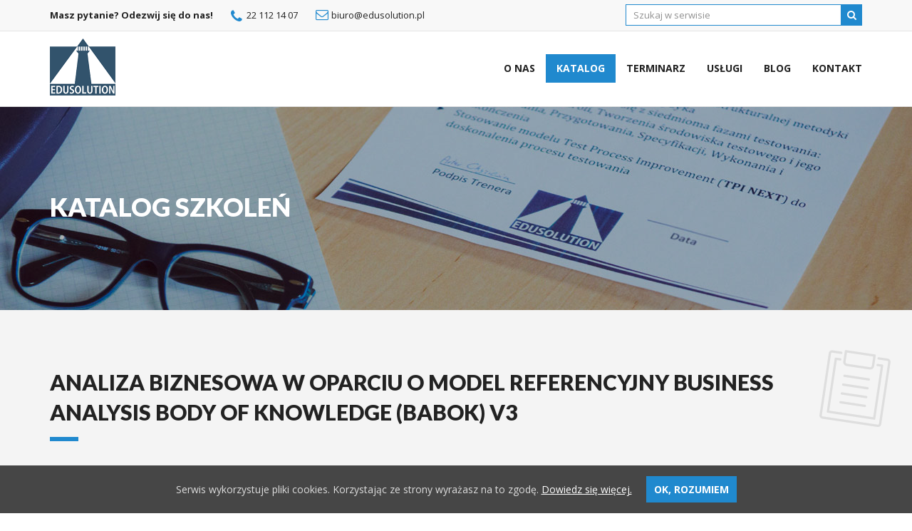

--- FILE ---
content_type: text/html; charset=UTF-8
request_url: https://edusolution.pl/szkolenie/analiza-biznesowa-oparciu-o-model-referencyjny-business-analysis-body-of-knowledge-babok-v3/
body_size: 14919
content:
<!DOCTYPE html>
<html lang="pl">

<head>
    <meta charset="UTF-8">
    <meta http-equiv="X-UA-Compatible" content="IE=edge">
    <meta name="viewport" content="width=device-width, initial-scale=1, minimum-scale=1, maximum-scale=1, user-scalable=no">
    <link type="text/css" media="all" href="https://edusolution.pl/wp-content/cache/autoptimize/css/autoptimize_73257d17bb259119041381d6efe83629.css" rel="stylesheet" /><title>Analiza biznesowa w oparciu o model referencyjny Business Analysis Body of Knowledge (BABOK) v3 | EDUSOLUTION</title>
    <link rel="shortcut icon" href="https://edusolution.pl/wp-content/themes/edusolution/img/favicon.ico" type="image/x-icon">
    <link rel="apple-touch-icon" href="https://edusolution.pl/wp-content/themes/edusolution/img/apple-touch-icon.png">
    <link rel="apple-touch-icon" sizes="72x72" href="https://edusolution.pl/wp-content/themes/edusolution/img/apple-touch-icon-72x72.png">
    <link rel="apple-touch-icon" sizes="114x114" href="https://edusolution.pl/wp-content/themes/edusolution/img/apple-touch-icon-114x114.png">
    
<!-- This site is optimized with the Yoast SEO plugin v3.7.1 - https://yoast.com/wordpress/plugins/seo/ -->
<link rel="canonical" href="https://edusolution.pl/szkolenie/analiza-biznesowa-oparciu-o-model-referencyjny-business-analysis-body-of-knowledge-babok-v3/" />
<meta property="og:locale" content="pl_PL" />
<meta property="og:type" content="article" />
<meta property="og:title" content="Analiza biznesowa w oparciu o model referencyjny Business Analysis Body of Knowledge (BABOK) v3 | EDUSOLUTION" />
<meta property="og:url" content="https://edusolution.pl/szkolenie/analiza-biznesowa-oparciu-o-model-referencyjny-business-analysis-body-of-knowledge-babok-v3/" />
<meta property="og:site_name" content="EDUSOLUTION" />
<meta name="twitter:card" content="summary" />
<meta name="twitter:title" content="Analiza biznesowa w oparciu o model referencyjny Business Analysis Body of Knowledge (BABOK) v3 | EDUSOLUTION" />
<!-- / Yoast SEO plugin. -->

<link rel='dns-prefetch' href='//fonts.googleapis.com' />
<link rel='dns-prefetch' href='//s.w.org' />
		<script type="text/javascript">
			window._wpemojiSettings = {"baseUrl":"https:\/\/s.w.org\/images\/core\/emoji\/11\/72x72\/","ext":".png","svgUrl":"https:\/\/s.w.org\/images\/core\/emoji\/11\/svg\/","svgExt":".svg","source":{"concatemoji":"https:\/\/edusolution.pl\/wp-includes\/js\/wp-emoji-release.min.js"}};
			!function(e,a,t){var n,r,o,i=a.createElement("canvas"),p=i.getContext&&i.getContext("2d");function s(e,t){var a=String.fromCharCode;p.clearRect(0,0,i.width,i.height),p.fillText(a.apply(this,e),0,0);e=i.toDataURL();return p.clearRect(0,0,i.width,i.height),p.fillText(a.apply(this,t),0,0),e===i.toDataURL()}function c(e){var t=a.createElement("script");t.src=e,t.defer=t.type="text/javascript",a.getElementsByTagName("head")[0].appendChild(t)}for(o=Array("flag","emoji"),t.supports={everything:!0,everythingExceptFlag:!0},r=0;r<o.length;r++)t.supports[o[r]]=function(e){if(!p||!p.fillText)return!1;switch(p.textBaseline="top",p.font="600 32px Arial",e){case"flag":return s([55356,56826,55356,56819],[55356,56826,8203,55356,56819])?!1:!s([55356,57332,56128,56423,56128,56418,56128,56421,56128,56430,56128,56423,56128,56447],[55356,57332,8203,56128,56423,8203,56128,56418,8203,56128,56421,8203,56128,56430,8203,56128,56423,8203,56128,56447]);case"emoji":return!s([55358,56760,9792,65039],[55358,56760,8203,9792,65039])}return!1}(o[r]),t.supports.everything=t.supports.everything&&t.supports[o[r]],"flag"!==o[r]&&(t.supports.everythingExceptFlag=t.supports.everythingExceptFlag&&t.supports[o[r]]);t.supports.everythingExceptFlag=t.supports.everythingExceptFlag&&!t.supports.flag,t.DOMReady=!1,t.readyCallback=function(){t.DOMReady=!0},t.supports.everything||(n=function(){t.readyCallback()},a.addEventListener?(a.addEventListener("DOMContentLoaded",n,!1),e.addEventListener("load",n,!1)):(e.attachEvent("onload",n),a.attachEvent("onreadystatechange",function(){"complete"===a.readyState&&t.readyCallback()})),(n=t.source||{}).concatemoji?c(n.concatemoji):n.wpemoji&&n.twemoji&&(c(n.twemoji),c(n.wpemoji)))}(window,document,window._wpemojiSettings);
		</script>
		<style type="text/css">
img.wp-smiley,
img.emoji {
	display: inline !important;
	border: none !important;
	box-shadow: none !important;
	height: 1em !important;
	width: 1em !important;
	margin: 0 .07em !important;
	vertical-align: -0.1em !important;
	background: none !important;
	padding: 0 !important;
}
</style>







<link rel='stylesheet' id='gfonts-css'  href='https://fonts.googleapis.com/css?family=Lato:900|Open+Sans:400,700&#038;subset=latin-ext' type='text/css' media='all' />


<script type='text/javascript' src='https://edusolution.pl/wp-includes/js/jquery/jquery.js?ver=1.12.4'></script>
<script type='text/javascript' src='https://edusolution.pl/wp-includes/js/jquery/jquery-migrate.min.js?ver=1.4.1'></script>
<script type='text/javascript' src='https://edusolution.pl/wp-content/plugins/responsive-lightbox/assets/nivo/nivo-lightbox.min.js?ver=1.6.9'></script>
<script type='text/javascript'>
/* <![CDATA[ */
var rlArgs = {"script":"nivo","selector":"lightbox","customEvents":"","activeGalleries":"1","effect":"fade","clickOverlayToClose":"1","keyboardNav":"1","errorMessage":"The requested content cannot be loaded. Please try again later."};
/* ]]> */
</script>
<script type='text/javascript' src='https://edusolution.pl/wp-content/plugins/responsive-lightbox/js/front.js?ver=1.6.9'></script>
<link rel='https://api.w.org/' href='https://edusolution.pl/wp-json/' />
<link rel='shortlink' href='https://edusolution.pl/?p=1586' />
<link rel="alternate" type="application/json+oembed" href="https://edusolution.pl/wp-json/oembed/1.0/embed?url=https%3A%2F%2Fedusolution.pl%2Fszkolenie%2Fanaliza-biznesowa-oparciu-o-model-referencyjny-business-analysis-body-of-knowledge-babok-v3%2F" />
<link rel="alternate" type="text/xml+oembed" href="https://edusolution.pl/wp-json/oembed/1.0/embed?url=https%3A%2F%2Fedusolution.pl%2Fszkolenie%2Fanaliza-biznesowa-oparciu-o-model-referencyjny-business-analysis-body-of-knowledge-babok-v3%2F&#038;format=xml" />
<script type="text/javascript">
	window._se_plugin_version = '8.1.6';
</script>
<style id="ctcc-css" type="text/css" media="screen">
			#catapult-cookie-bar {
				box-sizing: border-box;
				max-height: 0;
				opacity: 0;
				z-index: 99999;
				overflow: hidden;
				color: #ddd;
				position: fixed;
				left: 0;
				bottom: 0;
				width: 100%;
				background-color: #464646;
			}
			#catapult-cookie-bar a {
				color: #fff;
			}
			#catapult-cookie-bar .x_close span {
				background-color: #ffffff;
			}
			button#catapultCookie {
				background:#2089ce;
				color: #ffffff;
				border: 0; padding: 6px 9px; border-radius: 3px;
			}
			#catapult-cookie-bar h3 {
				color: #ddd;
			}
			.has-cookie-bar #catapult-cookie-bar {
				opacity: 1;
				max-height: 999px;
				min-height: 30px;
			}</style><!-- 
			Plugin: Super Simple Google Analytics 
	Plugin URL: Super Simple Google AnalyticsYou've chosen to prevent the tracking code from being inserted on 
	any page. 
	
	You can enable the insertion of the tracking code by going to 
	Settings > Google Analytics on the Dashboard.
	-->    <!--[if lt IE 9]>
      <script src="https://oss.maxcdn.com/html5shiv/3.7.2/html5shiv.min.js"></script>
      <script src="https://oss.maxcdn.com/respond/1.4.2/respond.min.js"></script>
    <![endif]-->
    </head>

<body class="course-template-default single single-course postid-1586">
    
    <a name="top" id="top"></a>

    <nav class="navbar navbar-default navbar-fixed-top">
        <div class="nav-row-1">
            <div class="container">
                <div class="row">
                    <div class="col-xs-12">
                        <ul class="list-inline navbar-left nav-contact">
                            <li class="head">Masz pytanie?<span> Odezwij się do nas!</span></li>
                            <li class="phone"><a href="tel:+48-22-1121407">22 112 14 07</a></li>
                            <li class="email"><a href="mailto:biuro@edusolution.pl">biuro@edusolution.pl</a></li>
                        </ul>
                                                <form action="https://edusolution.pl/" method="get" class="navbar-form navbar-right" role="search">
                            <div class="form-wrapper">
                                <input type="text" name="s" class="form-control" placeholder="Szukaj w serwisie">
                                <button type="submit" class="btn"><i class="fa fa-search"></i></button>
                            </div>
                        </form>
                                            </div>
                </div>
            </div>
        </div>
        <div class="nav-row-2">
            <div class="container">
                <div class="row">
                    <div class="col-xs-12">
                        <div class="navbar-header">
                            <button type="button" class="navbar-toggle collapsed" data-toggle="collapse" data-target="#top-menu" aria-expanded="false">
                                <span class="sr-only">Toggle navigation</span>
                                <span class="icon-bar"></span>
                                <span class="icon-bar"></span>
                                <span class="icon-bar"></span>
                            </button>
                            <a class="navbar-brand" href="https://edusolution.pl/" title="Strona główna" rel="home"><img src="https://edusolution.pl/wp-content/themes/edusolution/img/logo-navbar.png" alt="Edusolution"></a>
                        </div>
                        <div class="collapse navbar-collapse" id="top-menu">
                            <ul id="menu-top-menu" class="nav navbar-nav navbar-right"><li id="menu-item-24" class="menu-item menu-item-type-post_type menu-item-object-page menu-item-24"><a title="O nas" href="https://edusolution.pl/o-nas/">O nas</a></li>
<li id="menu-item-25" class="menu-item menu-item-type-post_type menu-item-object-page menu-item-25"><a title="Katalog" href="https://edusolution.pl/katalog/">Katalog</a></li>
<li id="menu-item-26" class="menu-item menu-item-type-post_type menu-item-object-page menu-item-26"><a title="Terminarz" href="https://edusolution.pl/terminarz/">Terminarz</a></li>
<li id="menu-item-27" class="menu-item menu-item-type-post_type menu-item-object-page menu-item-27"><a title="Usługi" href="https://edusolution.pl/uslugi/">Usługi</a></li>
<li id="menu-item-28" class="menu-item menu-item-type-post_type menu-item-object-page current_page_parent menu-item-28"><a title="Blog" href="https://edusolution.pl/blog/">Blog</a></li>
<li id="menu-item-29" class="menu-item menu-item-type-post_type menu-item-object-page menu-item-29"><a title="Kontakt" href="https://edusolution.pl/kontakt/">Kontakt</a></li>
</ul>                        </div>
                    </div>
                </div>
            </div>
        </div>
    </nav>


    
    <section class="banner" style="background-image: url('https://edusolution.pl/wp-content/uploads/2016/08/katalog.jpg');">
        <div class="semi-transparent">
            <div class="container">
                <div class="row">
                    <div class="col-xs-12">
                        <h1>Katalog szkoleń</h1>
                    </div>
                </div>
            </div>
        </div>
    </section>


            
            <section class="content gray short course-intro">
                <div class="container">
                    <div class="row">
                        <div class="col-sm-11 col-md-10 col-lg-11">
                            <h2 class="underline">Analiza biznesowa w oparciu o model referencyjny Business Analysis Body of Knowledge (BABOK) v3</h2>
                        </div>
                    </div>
                                            <div class="row info-card-wrapper">
                                                            <div class="col-xs-12 col-sm-4">
                                    <div class="info-card info-date">
                                                                                <p class="main">15.12.2025 - 18.12.2025</p>
                                        <p class="info">Najbliższy planowany termin szkolenia otwartego</p>
                                    </div>
                                </div>
                                                                                        <div class="col-xs-12 col-sm-4">
                                    <div class="info-card info-place">
                                        <p class="main">Szkolenie on-line</p>
                                        <p class="info"></p>
                                    </div>
                                </div>
                                                                                        <div class="col-xs-12 col-sm-4">
                                    <div class="info-card info-price">
                                        <p class="main">2800 zł</p>
                                        <p class="info">Cena netto/os</p>
                                    </div>
                                </div>
                                                    </div>
                                                                <div class="row">
                            <div class="col-xs-12 col-sm-6 button-sm-right">
                                <p class="button"><a href="#" class="btn btn-lg btn-primary" data-dismiss="modal" data-toggle="modal" data-target="#application-1">Wyślij zgłoszenie</a></p>
                            </div>
                            <div class="col-xs-12 col-sm-6 button-sm-left">
                                <p class="button"><a href="https://edusolution.pl/download/karta-zgloszeniowa.pdf" target="_blank" class="btn btn-lg btn-primary">Pobierz formularz</a></p>
                            </div>
                            <div class="col-xs-12 text-center">
                                <p>Nie znalazłeś odpowiedniego dla siebie terminu?<br><a href="#" data-dismiss="modal" data-toggle="modal" data-target="#application-2"><b>Zaproponuj własny termin</b></a></p>
                            </div>
                        </div>
                                    </div>
            </section>

            <section class="content gray course-tabs">
                <div class="container">
                    <div class="row">
                        <div class="col-xs-12 text-center">
                            <ul class="nav nav-pills" role="tablist">
                                <li role="presentation" class="active"><a href="#description" aria-controls="home" role="tab" data-toggle="tab">Opis <br>szkolenia</a></li>
                                <li role="presentation"><a href="#program" aria-controls="profile" role="tab" data-toggle="tab">Program <br>szkolenia</a></li>
                            </ul>
                        </div>
                    </div>
                </div>
            </section>

            <section class="content short course-main">
                <div class="container">
                    <div class="tab-content">
                        <div role="tabpanel" class="tab-pane fade in active" id="description">
                            <div class="row">
                                <div class="col-xs-12 col-lg-10 col-lg-offset-1 wysiwyg">
                                    <p><strong>Opis szkolenia</strong></p>
<p><strong>Szkolenie oparte o model referencyjny BABOK Guide v3 zaimplementowany w oparciu o technologię Sparx Enterprise Architect. Jeżeli zajmujesz się analizą biznesową, chcesz skorzystać z szeregu narzędzi i technik ułatwiających Twoją prace i pragniesz zwiększyć swoja produktywność – to szkolenie jest dla Ciebie!</strong></p>
<p>Pod koniec 2015 roku firma Sparx Systems i organizacja International Institute of Business Analysis™ (IIBA®) ogłosiły, że podpisały memorandum („Memorandum of Understanding” (MOU)), na mocy którego zawiązują strategiczne partnerstwo. Owoce tej współpracy pojawiły się w kwietniu 2017 roku. Na platformie Sparx Systems Pro Cloud Server (technologia chmury) korzystając z narzędzia <strong>Enterprise Architect </strong>stworzono referencyjny model <strong>BABOK Guide v3.</strong></p>
<p><img class="alignnone size-large wp-image-574" src="https://edusolution.pl/wp-content/uploads/2017/05/Obszar-Business-Analysis-Planning-Monitoring-1024x578.jpg" alt="" width="1024" height="578" /></p>
<p>Model referencyjny w skondensowanej formie przekazuję wiedzę dotyczącą analizy biznesowej, a zawartą w wersji trzeciej <strong>BABOK®</strong> (ang. A Guide to the Business Analysis Body of Knowledge), stworzonej przez International Institute of Business Analysis™ (IIBA®). Każdy obszar wiedzy (Knowledge areas) opisany w BABOK ma w modelu swoją reprezentację i jest opisany szeregiem zadań stojących przed Analitykiem Biznesowym. Przykładowo poniżej opisana graficznie jest czynność „Przygotowanie do pozyskania wymagań” (Prepare for Elicitation).</p>
<p><img class="alignnone size-large wp-image-591" src="https://edusolution.pl/wp-content/uploads/2017/05/Prepare-for-Elicitation-982x1024.jpg" alt="" width="982" height="1024" /></p>
<p>Na powyższym diagramie widzimy, jakie czynności musimy podjąć, aby wywiązać się z zadania (BABOK Elements), jaki artefakty otrzymujemy na wejściu ((Inputs), a co jest produktem naszej pracy. Widzimy też jakich interesariuszy dane zadanie dotyczy (Stakeholders ) i jakimi technikami może Analityk Biznesowy się posłużyć, by efektywnie pracować (Techniques ). Co więcej, metodą „Drill Down” można drążyć model w celu znalezienia bardziej konkretnych informacji i przykładów zastosowania różne rodzaju diagramów dostępnych na platformie modelowania wizualnego <strong>Enterprise Architect. </strong>Przykładowo szukając informacji o technice tworzenia mapy umysłu (Mind Mapping) możemy dotrzeć do przykładowego użycia tego diagramu do przygotowania warsztatu wymagań (Elicitation Meetings).</p>
<p><img class="alignnone size-full wp-image-590" src="https://edusolution.pl/wp-content/uploads/2017/05/Elicitation-Meetings.jpg" alt="" width="744" height="1003" /></p>
<p>Integralną częścią modelu referencyjnego BABOK jest „<strong>Enterprise Architect Sample Models for BABOK</strong>”. To przykładowy model BABOK już wypełniony artefaktami wymodelowanymi w środowisku <strong>Enterprise Architect</strong>. Jest to prawdziwa kopalnia wiedzy ukazująca, jak może modelowanie wizualne zwiększyć produktywność Analityka Biznesowego. Znajdziemy tam KONKRETNE diagramy i techniki modelowania wizualnego kompatybilne z 50 technikami analitycznymi opisanymi w BABOK v3.</p>
<p><img class="alignnone size-large wp-image-580" src="https://edusolution.pl/wp-content/uploads/2017/05/Model-przykładowy-BABOK-1024x847.jpg" alt="" width="1024" height="847" /></p>
<p>W trakcie szkolenia uczestnicy uczą się korzystać z referencyjnego modelu BABOK v3, a ćwiczenia realizują w oparciu o wtyczkę <strong>Model Driven Generation (MDG) Technology for BABOK Guide v3 </strong>(BABOK.msi). Korzystając z tego rozszerzenia można za pomocą <strong>model wizard </strong>stworzyć:</p>
<ul>
<li>Framework BABOK</li>
<li>Wzorce technik analitycznych</li>
<li>Bibliotekę standardowych dokumentów analitycznych</li>
</ul>
<p>Narracja szkolenia jest tak skonstruowana, aby stanowiła pewną ciągłość i zachowana jest chronologia działań Analityka Biznesowego i wykorzystania technik analitycznych.</p>
<p><a name="_Toc427397422"></a><strong>Nabywane umiejętności</strong></p>
<ul>
<li>Poznanie praktycznego, metodycznego podejścia do wywiązywania się z zadań Analityka Biznesowego</li>
<li>Podstawowa obsługa narzędzia do modelowania wizualnego <strong>Sparx Enterprise Architect</strong></li>
<li>Nauczenie się korzystania z model referencyjny BABOK Guide v3 zaimplementowany w oparciu o technologię Sparx Enterprise Architect.</li>
<li>Poznanie rozszerzenia <strong>Model Driven Generation (MDG) Technology for BABOK Guide v3 </strong>i jego wykorzystanie do zwiększenia efektywności pracy Analityka Biznesowego</li>
<li>Poprawa jakości procesu wydobywania wymagań</li>
<li>Umiejętność doboru właściwych technik analitycznych do stawianych Analitykowi Biznesowemu zadań</li>
<li>Opanowanie sztuki właściwego komunikowania wymagań biznesowych użytkownikom i zespołowi technicznemu</li>
<li>Tworzenie struktury rozwiązywania problemów umożliwiającej udoskonalenie procesów</li>
<li>Posługiwanie się technikami analizy obiektowej, analizy strukturalnej i modelowania procesów biznesowych za pomocą notacji BPMN i UML</li>
<li>Zaznajomienie się z technikami weryfikacji i walidacji wymagań i proponowanego rozwiązania</li>
<li>Usprawnienie procesu komunikacji między interesariuszami projektu</li>
</ul>
<p><a name="_Toc427397424"></a><strong>Czas trwania</strong></p>
<p>4 dni (zajęcia prowadzone są w formie wykładu połączonego z warsztatem).</p>
<p><a name="_Toc427397425"></a><a name="_Toc319775857"></a><strong>Odbiorcy szkolenia</strong></p>
<p>Kurs jest przeznaczony dla analityków biznesowych i osób o pokrewnych specjalnościach, między innymi kierowników projektu, kierowników ds. jakości, klientów projektów, pracowników pomocy technicznej, inżynierów systemów oraz osób odgrywających ważną rolę w pracach nad projektami</p>
<p>&nbsp;</p>
                                </div>
                            </div>                        
                        </div>
                        <div role="tabpanel" class="tab-pane fade wysiwyg" id="program">
                            <div class="row">
                                <div class="col-xs-12 col-lg-10 col-lg-offset-1 wysiwyg">
                                    <p><strong>Program szkolenia</strong></p>
<p><strong>Moduł 1: </strong>Najważniejsze koncepcje dotyczące analizy biznesowej</p>
<ul>
<li>Co to jest Analiza Biznesowa?</li>
<li>Czym zajmuje się Analityk Biznesowy?</li>
<li>Definiowanie rezultatów pracy analityka biznesu w cyklu życia rozwiązania biznesowego oraz głównych ról analityka biznesu, kierownika projektu i kierownika technicznego</li>
<li>Podstawowe terminu używane w analizie biznesowe
<ul>
<li>Perspektywa biznesowa (Business Perspective)</li>
<li>Proces biznesowy (Business Process)</li>
<li>Ramowy proces analizy biznesowej (A framework for business analysis)</li>
<li>Model Aktywności Biznesowej (Business Activity Model – BAM)</li>
<li>Obszary wiedzy (Knowledge areas)</li>
<li>Techniki</li>
<li>Wkłady (Inputs)</li>
<li>Produkty analizy (Outputs)</li>
</ul>
</li>
<li>Podstawowe umiejętności Analityka Biznesowego (Underlying Fundamentals (not a Knowledge Area))</li>
<li>Umiejętności analityczne</li>
<li>Znajomość merytoryczna domeny biznesowej</li>
<li>Znajomość technologii IT</li>
<li>Zaawansowane umiejętności z obszaru zarządzania</li>
<li>Praca zespołowa</li>
<li>Umiejętności przywódcze (Leadership Skills)</li>
<li>Techniki sprzedaży</li>
</ul>
<p><strong>Moduł 2: </strong>“Tools &amp; Techniques for BABOK® Guide v3” – model referencyjny Analizy Biznesowej</p>
<ul>
<li>Struktura BABOK® Guide</li>
<li>Struktura modelu BABOK® Guide zamodelowana w technologii Sparx Enterprise Architect
<ul>
<li>Nawigacja po modelu</li>
<li>„Enterprise Architect Sample Models” – skarbnica przykładów zastosowania Enterprise Architect w Analizie biznesowej</li>
</ul>
</li>
<li>Korzystanie z <strong>Model Driven Generation (MDG) Technology for BABOK Guide v3</strong>
<ul>
<li>Framework BABOK</li>
<li>Wzorce technik analitycznych</li>
<li>Bibliotekę standardowych dokumentów analitycznych</li>
</ul>
</li>
</ul>
<p><strong>Moduł 3: Planowanie i monitorowanie Analizy Biznesowej (Business Analysis Planning and Monitoring)</strong></p>
<ul>
<li>3.1 Wybranie podejście do przeprowadzenia analizy biznesowej (Plan Business Analysis Approach)</li>
<li>3.2 Zaplanowanie zaangażowania udziałowców (Plan Stakeholder Engagement)
<ul>
<li>Listy interesariuszy (Stakeholder List )</li>
<li>Macierze Udziałowców</li>
<li>Map udziałowców i rozwiązań (Stakeholders and Solutions)</li>
<li>Stworzenie planu komunikacji (Plan Business Analysis Communication)
<ul>
<li>Częstotliwość komunikacji</li>
<li>Poziom formalizmu</li>
<li>Techniki komunikacji</li>
</ul>
</li>
</ul>
</li>
<li>3.3 Zaplanowanie czynności związanych z zarządzaniem Analizą Biznesową (Plan Business Analysis Governance)
<ul>
<li>Macierz odpowiedzialności (RACI Chart)</li>
<li>Ustanowienie mechanizmu zmian wymagań</li>
<li>Ustanowienie mechanizmu priorytetyzacji wymagań</li>
<li>Ustanowienie mechanizmu zatwierdzania wymagań</li>
</ul>
</li>
<li>3.4 Zaplanowanie sposobu zarządzania informacjami zgromadzonymi w procesie analizy biznesowej  (Plan Business Analysis Information Management )
<ul>
<li>Struktura przechowywania wymagań w środowisku Sparx Enterprise Architect</li>
<li>Poziomy wymagań (Level of Abstraction)</li>
<li>Tworzenie repozytorium wymagań (Storage and Access)</li>
<li>Zaplanowanie sposobu tworzenia związków powiązań (Traceability)</li>
<li>Atrybuty wymagań (Requirements Attributes)</li>
<li>Zastosowanie Specification Manager’a w zarządzaniu wymaganiami</li>
</ul>
</li>
<li>3.5 Zidentyfikowanie sposobów mierzenia efektywności procesu Analizy Biznesowej (Identify Business Analysis Performance)
<ul>
<li>Metryki i Kluczowe Wskaźniki Efektywność (Metrics and Key Performance Indicators (KPIs))</li>
<li>Proces mierzenia efektywności Analizy Biznesowej</li>
<li>Zdefiniowanie rekomendowanych działań służacych poprawieniu Analizy Biznesowej (Recommend Actions for Improvement)</li>
</ul>
</li>
</ul>
<p><strong>Moduł 4: Pozyskiwanie wymagań i zapewnienie współpracy interesariuszy (Elicitation and Collaboration)</strong></p>
<ul>
<li>4.1 Przygotowanie do pozyskania wymagań (Prepare for Elicitation)
<ul>
<li>Budowanie szczegółowych harmonogramów pozyskiwania poszczególnych wymagań, definiowanie związanych z tym czynności i planowanie terminów wydarzeń</li>
<li>Wybór technik pozyskania wymagań (Select Elicitation Techniques)</li>
<li>Przygotowanie udziałowców do uczestnictwa w procesie pozyskiwania wymagań (Prepare Stakeholders)</li>
</ul>
</li>
<li>4.2 Pozyskanie wymagań (Conduct Elicitation)
<ul>
<li>Omówienie niektórych technik pozyskiwania wymagań
<ul>
<li>Burze mózgów (Brainstorming)</li>
<li>Analiza dokumentów (Document Analysis)</li>
<li>Grupy fokusowe (Zogniskowany wywiad grupowy</li>
<li>Analiza interfejsu (Interface Analysis)</li>
<li>Wywiady (Interviews)</li>
<li>Obserwacje (etnografia)</li>
<li>Gry zespołowe (Collaborative Games)</li>
<li>Prototypowanie na przykładzie prototypu interfejsu użytkownika (User Interface Prototype)</li>
<li>Warsztat wymagań (Workshops)</li>
<li>Analiza Porównawcza i Analiza Rynku (Benchmarking and Market Analysis)</li>
<li>Badania sondażowe &#8211;  ankiety (Survey or Questionnaire)</li>
<li>Modelowanie procesów (Process Modelling)</li>
</ul>
</li>
</ul>
</li>
<li>4.3 Potwierdzanie wyników pozyskiwania wymagań (Confirm Elicitation Results)
<ul>
<li>Porównanie wyników pozyskania wymagań z informacjami źródłowymi (Compare Elicitation Results Against Source Information0</li>
<li>Zbadanie spójności pozyskanych wymagań (Compare Elicitation Results Against Other Elicitation Results)</li>
<li>Organizacja przeglądów wymagań (Reviews)</li>
</ul>
</li>
<li>4.4. Komunikacja pozyskanych informacji z obszaru Analizy Biznesowej (Communicate Business Analysis Information)
<ul>
<li>Formy komunikacji</li>
<li>Dokumentacja formalna (Formal Documentation)</li>
<li>Dokumentacja nieformalna (Informal Documentation)</li>
<li>Prezentacje (Presentations)</li>
</ul>
</li>
<li>4.5 Zarządzanie współpracą pomiędzy interesariuszami (Manage Stakeholder Collaboration)
<ul>
<li>Uzyskiwanie porozumienia co do zaangażowania zasobów (Gain Agreement on Commitments)</li>
<li>Monitorowanie zaangażowania interesariuszy (Monitor Stakeholder Engagement)</li>
<li>Techniki zwiększające poziom współpracy interesariuszy</li>
</ul>
</li>
</ul>
<p><strong>Moduł 5: Zarządzanie cyklem życia wymagań (Requirements Life Cycle Management)</strong></p>
<ul>
<li>Omówienie cyklu życia wymagań na podstawie modelu „Business Analysis Core Concept Model™”</li>
<li>5.1 Śledzenie związków powiązań wymagań (Trace Requirements)
<ul>
<li>Struktura repozytorium wymagań</li>
<li>Rodzaje relacji pomiędzy elementami modelu wymagań</li>
<li>Jak tworzyć powiązania w środowisku Sparx Enterprise Architect i jak nimi zarządzać?</li>
<li>Tworzenie diagramów powiązań</li>
<li>Korzystanie z tablicy powiązań</li>
</ul>
</li>
<li>5.2 Utrzymywanie wymagań (Maintain Requirements)
<ul>
<li>Zarządzanie atrybutami wymagań w cyklu ich życia (Maintain Attributes)</li>
<li>Ponowne użycie wymagań (Reusing Requirements)</li>
</ul>
</li>
<li>5.3 Priorytetyzacja wymagań (Prioritize Requirements)
<ul>
<li>Czynniki wpływające na proces ustalania priorytetów wymagań</li>
<li>Wyzwania związane z ustalaniem priorytetów (Challenges of Prioritization)</li>
<li>Praktyczne techniki ustalania priorytetów</li>
</ul>
</li>
<li>5.4 Ocena zmian wymagań (Assess Requirements Changes)
<ul>
<li>Analiza wpływu zmian (Impact Analysis)</li>
</ul>
</li>
<li>5.5 Zatwierdzanie wymagań (Approve Requirements)
<ul>
<li>Zarządzanie konfliktami i problemami (Conflict and Issue Management)</li>
<li>Sposoby uzyskiwania konsensusu (Gain Consensus)</li>
<li>Śledzenie procesu aprobowania wymagań (Track and Communicate Approval)</li>
</ul>
</li>
</ul>
<p><strong>Moduł 6: Analiza strategiczna (Strategy Analysis)</strong></p>
<ul>
<li>6.1 Analiza bieżącego stanu przedsiębiorstwa (Analyze Current State)
<ul>
<li>Definiowanie struktury organizacyjnej oraz kultury organizacji (Organizational Structure and Culture)
<ul>
<li>Modelowanie struktury organizacyjnej (Organizational Modelling)</li>
<li>Funkcji kultury organizacyjnej</li>
<li>Określanie typy kultury</li>
</ul>
</li>
<li>Zdolności przedsiębiorstwa i procesy biznesowe (Capabilities and Processes)</li>
<li>Architektura Korporacyjna
<ul>
<li>Architektura biznesowa</li>
<li>Architektura aplikacji i danych</li>
<li>Architektura infrastruktury technicznej</li>
</ul>
</li>
<li>Otoczenie biznesowe przedsiębiorstwa (External Influencers)</li>
</ul>
</li>
<li>6.2 Definiowanie stanu docelowego przedsiębiorstwa (Define Future State)
<ul>
<li>Definiowanie potrzeb biznesowych (Define Business Need)
<ul>
<li>Określanie S.M.A.R.T! celów biznesowych</li>
</ul>
</li>
<li>Określanie zakresu rozwiązania (Scope of Solution Space)</li>
<li>Identyfikacja ograniczeń (Constraints)</li>
<li>Identyfikacja polityk (Policies) – pryncypialnych zasad</li>
<li>Określenie pożądanych zmian architektury biznesowej, aplikacji, danych i infrastruktury technicznej</li>
<li>Ustalanie aktywów wewnętrznych (Internal Assets)</li>
<li>Ustalanie założeń (Identify Assumptions)</li>
<li>Szacowanie potencjalnej wartości zmian (Potential Value)</li>
</ul>
</li>
<li>6.3 Ocena ryzyka (Assess Risks)
<ul>
<li>Analiza niekorzystnych czynników mających wpływ na wartości biznesowe (Negative Impact to Value)</li>
<li>Ustalanie poziomu akceptowanego ryzyka (Risk Tolerance)</li>
<li>Zdefiniowanie rekomendowanych sposobów radzenie sobie z ryzykiem (Recommendation)</li>
</ul>
</li>
<li>6.4 Zdefiniowanie strategii zmian (Define Change Strategy)
<ul>
<li>Oceny brakujących zdolności (Assess Capability Gaps)
<ul>
<li>Dekompozycja potrzeb biznesowych</li>
<li>Technika pięć razy „Dlaczego?”</li>
<li>Diagram przyczynowo-skutkowy (Ishikawy)</li>
<li>Ocenianie luk możliwości (Assess Capability Gaps)</li>
<li>Analiza SWOT</li>
</ul>
</li>
<li>Modelowanie zakresu rozwiązania (Solution Scope)</li>
<li>Dekompozycja funkcjonalna
<ul>
<li>Diagram kontekstu (Context Diagram)</li>
<li>Diagram przypadków użycia</li>
<li>Model funkcji (Feature Model)</li>
<li>Mapa ekosystemu biznesowego (ecosystem map)</li>
</ul>
</li>
<li>Opracowanie strategii zmian (Change Strategy)</li>
<li>Zdefiniowanie architektur przejściowych i planowanie wydań zmian biznesowych (Transition States and Release Planning)</li>
</ul>
</li>
</ul>
<p><strong>Moduł 7: Analiza wymagań i definiowanie rozwiązania (Requirements Analysis and Design Definition)</strong></p>
<ul>
<li>7.1 Specyfikowanie i modelowanie wymagań (Specify and Model Requirements)
<ul>
<li>Organizacja wymagań</li>
<li>Kategorie wymagań</li>
<li>Modelowanie i specyfikowanie wymagań (Specify and Model Requirements)
<ul>
<li>Reguły biznesowe</li>
<li>Słownik</li>
<li>Model dziedziny w UML</li>
<li>Modelowanie procesów biznesowych
<ul>
<li>UML</li>
<li>BPMN</li>
<li>Inne notacje</li>
</ul>
</li>
</ul>
</li>
<li>Analiza wymagań (Analyze Requirements)</li>
</ul>
</li>
<li>7.2 Weryfikacja wymagań (Verify Requirements)
<ul>
<li>Charakterystyka modelu wymagań wysokiej jakości  (Characteristics of Requirements and Designs Quality)</li>
<li>Działania związane z procesem weryfikacji (Verification Activities)</li>
<li>Listy kontrolne (Checklists)</li>
</ul>
</li>
<li>7.3 Walidacja wymagań (Validate Requirements)
<ul>
<li>Czym różni się  weryfikacja od walidacji?</li>
<li>Identyfikacja założeń (Identify Assumptions)</li>
<li>Zdefiniowanie mierzalnych kryteriów oceny (Define Measurable Evaluation Criteria)</li>
<li>Ocenienie zgodności z zakresem rozwiązania (Evaluate Alignment with Solution Scope)</li>
</ul>
</li>
<li>7.4 Zdefiniowanie architektury wymagań (Define Requirements Architecture)
<ul>
<li>Wymagania – widoki i punkty widzenia (Requirements Viewpoints and Views)</li>
<li>Szablony architektury (Template Architectures)</li>
<li>Kompletność architektury (Completeness)</li>
<li>Relacje pomiędzy wymaganiami i weryfikowanie ich poprawności (Relate and Verify Requirements Relationships)</li>
<li>Analiza architektury informacji (Business Analysis Information Architecture)</li>
</ul>
</li>
<li>7.5 Zdefiniowanie opcji projektowych (Define Design Options)
<ul>
<li>Określenie podejścia do szukania komponentów rozwiązania (Define Solution Approaches)</li>
<li>Identyfikacja możliwości ulepszenia (Identify Improvement Opportunities)</li>
<li>Przydzielenie wymagań do komponentów rozwiązania (Requirements Allocation)</li>
<li>Opisanie opcji projektu (Describe Design Options)</li>
</ul>
</li>
<li>7.6 Analiza potencjalnych wartości rozwiązań i rekomendacja najlepszego (Analyze Potential Value and Recommend Solution)
<ul>
<li>Oczekiwane korzyści (Expected Benefits)</li>
<li>Oczekiwane koszty (Expected Costs)</li>
<li>Określenie wartości (Determine Value)</li>
<li>Ocena opcji projektowych i danie rekomendacji na jedną z nich (Assess Design Options and Recommend Solution)</li>
</ul>
</li>
</ul>
<p><strong>Moduł 8: Ocena rozwiązania (Solution Evaluation)</strong></p>
<ul>
<li>8.1 Zmierzenie skuteczności rozwiązania (Measure Solution Performance)
<ul>
<li>Zdefiniowanie miar i metryk mierzenia skuteczności rozwiązania (Define Solution Performance Measures)</li>
<li>Walidacja przyjętych miar i metryk (Validate Performance Measures)</li>
<li>Zmierzenie skuteczności rozwiazania za pomocą przyjętych miar i metryk (Collect Performance Measures)</li>
</ul>
</li>
<li>8.2 Analiza wyników pomiarów skuteczności rozwiązania (Analyze Performance Measures)
<ul>
<li>Skuteczność rozwiązania a pożądane wartości pomiarów (Solution Performance versus Desired Value)</li>
<li>Ryzyko (Risks)</li>
<li>Trendy (Trends)</li>
<li>Precyzja pomiarów (Accuracy)</li>
<li>Rozbieżności pomiędzy oczekiwanymi a zmierzonymi rezultatami (Performance Variances)</li>
<li>Analiza przyczyn źródłowych (Root Cause Analysis)</li>
</ul>
</li>
<li>8.3 Ocena ograniczeń rozwiązania (Assess Solution Limitations)
<ul>
<li>Identyfikacja wewnętrzne zależności składników rozwiązani (Identify Internal Solution Component Dependencies)</li>
<li>Zbadanie problemów związanych z zastosowanym rozwiązaniem (Investigate Solution Problems)</li>
<li>Ocena oddziaływania (Impact Assessment)</li>
</ul>
</li>
<li>8.4 Ocena ograniczeń przedsiębiorstwa (Assess Enterprise Limitations)
<ul>
<li>Ocena kultury organizacji (Enterprise Culture Assessment)</li>
<li>Analiza wpływu rozwiązania na interesariuszy (Stakeholder Impact Analysis)</li>
<li>Zmiany struktury organizacyjnej (Organizational Structure Changes)</li>
<li>Ocena działalności operacyjnej (Operational Assessment)</li>
</ul>
</li>
<li>8.5 Rekomendowane działania zwiększające wartość rozwiązania (Recommend Actions to Increase Solution Value)
<ul>
<li>Poprawienie miar i metryk mierzących skuteczność rozwiązania (Adjust Solution Performance Measures)</li>
<li>Rekomendacje (Recommendations)</li>
</ul>
</li>
</ul>
<p>&nbsp;</p>
                                </div>
                            </div> 
                        </div>
                    </div>
                                        <div class="row button-box">
                        <div class="col-xs-12 col-sm-6 button-sm-right">
                            <p class="button"><a href="#" class="btn btn-lg btn-primary" data-dismiss="modal" data-toggle="modal" data-target="#application-1">Wyślij zgłoszenie</a></p>
                        </div>
                        <div class="col-xs-12 col-sm-6 button-sm-left">
                            <p class="button"><a href="https://edusolution.pl/download/karta-zgloszeniowa.pdf" target="_blank" class="btn btn-lg btn-primary">Pobierz formularz</a></p>
                        </div>
                        <div class="col-xs-12 text-center">
                            <p>Nie znalazłeś odpowiedniego dla siebie terminu?<br><a href="#" data-dismiss="modal" data-toggle="modal" data-target="#application-2"><b>Zaproponuj własny termin</b></a></p>
                        </div>
                    </div>
                                    </div>
            </section>

            
    <section class="content gray action">
        <div class="container">
            <div class="row">
                <div class="col-xs-12 text-center">
                    <a href="https://edusolution.pl/katalog/" class="btn btn-lg btn-default">Powrót do katalogu</a>
                </div>
            </div>
        </div>
    </section>

    <div class="modal fade contact-modal" id="application-1" tabindex="-1" role="dialog">
        <div class="modal-dialog modal-lg" role="document">
            <div class="modal-content">
                <div class="modal-header">
                    <button type="button" class="close" data-dismiss="modal" aria-label="Close"><span aria-hidden="true">×</span></button>
                    <h4 class="modal-title">Zgłoszenie</h4>
                </div>
                <div class="modal-body">
                    <div class="form-inline">
                        <div role="form" class="wpcf7" id="wpcf7-f172-o1" lang="pl-PL" dir="ltr">
<div class="screen-reader-response"></div>
<form action="/szkolenie/analiza-biznesowa-oparciu-o-model-referencyjny-business-analysis-body-of-knowledge-babok-v3/#wpcf7-f172-o1" method="post" class="wpcf7-form" novalidate="novalidate">
<div style="display: none;">
<input type="hidden" name="_wpcf7" value="172" />
<input type="hidden" name="_wpcf7_version" value="4.5.1" />
<input type="hidden" name="_wpcf7_locale" value="pl_PL" />
<input type="hidden" name="_wpcf7_unit_tag" value="wpcf7-f172-o1" />
<input type="hidden" name="_wpnonce" value="c113224e30" />
</div>
<p class="form-p">Witam, nazywam się <span class="wpcf7-form-control-wrap name-1"><input type="text" name="name-1" value="" size="40" class="wpcf7-form-control wpcf7-text wpcf7-validates-as-required form-control" aria-required="true" aria-invalid="false" placeholder="Twoje imię i nazwisko" /></span> i&nbsp;jestem z&nbsp;firmy <span class="wpcf7-form-control-wrap company-1"><input type="text" name="company-1" value="" size="40" class="wpcf7-form-control wpcf7-text form-control" aria-invalid="false" placeholder="Nazwa Twojej firmy" /></span>. Jestem zainteresowany szkoleniem <b>Analiza biznesowa w oparciu o model referencyjny Business Analysis Body of Knowledge (BABOK) v3<span class="wpcf7-form-control-wrap course-1"><input type="hidden" name="course-1" value="Analiza biznesowa w oparciu o model referencyjny Business Analysis Body of Knowledge (BABOK) v3" size="40" class="wpcf7-form-control wpcf7dtx-dynamictext wpcf7-dynamichidden" aria-invalid="false" /></span></b>, które odbędzie się <b>15.12.2025<span class="wpcf7-form-control-wrap date-1"><input type="hidden" name="date-1" value="15.12.2025" size="40" class="wpcf7-form-control wpcf7dtx-dynamictext wpcf7-dynamichidden" aria-invalid="false" /></span></b>. Jestem dostępny/a pod adresem mailowym <span class="wpcf7-form-control-wrap email-1"><input type="email" name="email-1" value="" size="40" class="wpcf7-form-control wpcf7-text wpcf7-email wpcf7-validates-as-required wpcf7-validates-as-email form-control" aria-required="true" aria-invalid="false" placeholder="Twój adres e-mail" /></span> lub pod numerem telefonu <span class="wpcf7-form-control-wrap phone-1"><input type="tel" name="phone-1" value="" size="40" class="wpcf7-form-control wpcf7-text wpcf7-tel wpcf7-validates-as-tel form-control short" aria-invalid="false" placeholder="Twój numer telefonu" /></span>.<br>Dziękuję!</p>
<p><span class="wpcf7-form-control-wrap ps-1"><input type="text" name="ps-1" value="" size="40" class="wpcf7-form-control wpcf7-text form-control long" aria-invalid="false" placeholder="PS." /></span></p>
<div class="form-group">
<div class="checkbox"><span class="wpcf7-form-control-wrap agreement-1"><span class="wpcf7-form-control wpcf7-checkbox wpcf7-validates-as-required"><span class="wpcf7-list-item first last"><label><input type="checkbox" name="agreement-1[]" value="Wyrażam zgodę na przetwarzanie danych i kontakt drogą elektroniczną." />&nbsp;<span class="wpcf7-list-item-label">Wyrażam zgodę na przetwarzanie danych i kontakt drogą elektroniczną.</span></label></span></span></span></div>
</div>
<div class="recaptcha-wrapper">
<div class="wpcf7-form-control-wrap"><div data-sitekey="6Lf--icTAAAAAHNQqZsnCroA33psaPlkB-ELIJEE" class="wpcf7-form-control g-recaptcha wpcf7-recaptcha"></div>
<noscript>
	<div style="width: 302px; height: 422px;">
		<div style="width: 302px; height: 422px; position: relative;">
			<div style="width: 302px; height: 422px; position: absolute;">
				<iframe src="https://www.google.com/recaptcha/api/fallback?k=6Lf--icTAAAAAHNQqZsnCroA33psaPlkB-ELIJEE" frameborder="0" scrolling="no" style="width: 302px; height:422px; border-style: none;">
				</iframe>
			</div>
			<div style="width: 300px; height: 60px; border-style: none; bottom: 12px; left: 25px; margin: 0px; padding: 0px; right: 25px; background: #f9f9f9; border: 1px solid #c1c1c1; border-radius: 3px;">
				<textarea id="g-recaptcha-response" name="g-recaptcha-response" class="g-recaptcha-response" style="width: 250px; height: 40px; border: 1px solid #c1c1c1; margin: 10px 25px; padding: 0px; resize: none;">
				</textarea>
			</div>
		</div>
	</div>
</noscript>
</div>
</div>
<p class="button text-center"><button type="submit" class="btn btn-lg btn-primary">Wyślij wiadomość</button></p>
<div class="wpcf7-response-output wpcf7-display-none"></div></form></div>                    </div>
                </div>
            </div>
        </div>
    </div>

    <div class="modal fade contact-modal" id="application-2" tabindex="-1" role="dialog">
        <div class="modal-dialog modal-lg" role="document">
            <div class="modal-content">
                <div class="modal-header">
                    <button type="button" class="close" data-dismiss="modal" aria-label="Close"><span aria-hidden="true">×</span></button>
                    <h4 class="modal-title">Zgłoszenie</h4>
                </div>
                <div class="modal-body">
                    <div class="form-inline">
                        <div role="form" class="wpcf7" id="wpcf7-f173-o2" lang="pl-PL" dir="ltr">
<div class="screen-reader-response"></div>
<form action="/szkolenie/analiza-biznesowa-oparciu-o-model-referencyjny-business-analysis-body-of-knowledge-babok-v3/#wpcf7-f173-o2" method="post" class="wpcf7-form" novalidate="novalidate">
<div style="display: none;">
<input type="hidden" name="_wpcf7" value="173" />
<input type="hidden" name="_wpcf7_version" value="4.5.1" />
<input type="hidden" name="_wpcf7_locale" value="pl_PL" />
<input type="hidden" name="_wpcf7_unit_tag" value="wpcf7-f173-o2" />
<input type="hidden" name="_wpnonce" value="066f22617a" />
</div>
<p class="form-p">Witam, nazywam się <span class="wpcf7-form-control-wrap name-2"><input type="text" name="name-2" value="" size="40" class="wpcf7-form-control wpcf7-text wpcf7-validates-as-required form-control" aria-required="true" aria-invalid="false" placeholder="Twoje imię i nazwisko" /></span> i&nbsp;jestem z&nbsp;firmy <span class="wpcf7-form-control-wrap company-2"><input type="text" name="company-2" value="" size="40" class="wpcf7-form-control wpcf7-text form-control" aria-invalid="false" placeholder="Nazwa Twojej firmy" /></span>. Jestem zainteresowany szkoleniem <b>Analiza biznesowa w oparciu o model referencyjny Business Analysis Body of Knowledge (BABOK) v3<span class="wpcf7-form-control-wrap course-2"><input type="hidden" name="course-2" value="Analiza biznesowa w oparciu o model referencyjny Business Analysis Body of Knowledge (BABOK) v3" size="40" class="wpcf7-form-control wpcf7dtx-dynamictext wpcf7-dynamichidden" aria-invalid="false" /></span></b>. Najchętniej wziąłbym udział w&nbsp;szkoleniu, które odbędzie się: <span class="wpcf7-form-control-wrap date-2"><input type="text" name="date-2" value="" size="40" class="wpcf7-form-control wpcf7-text form-control" aria-invalid="false" placeholder="Podaj termin szkolenia" /></span>. Jestem dostępny/a pod adresem mailowym <span class="wpcf7-form-control-wrap email-2"><input type="email" name="email-2" value="" size="40" class="wpcf7-form-control wpcf7-text wpcf7-email wpcf7-validates-as-required wpcf7-validates-as-email form-control" aria-required="true" aria-invalid="false" placeholder="Twój adres e-mail" /></span> lub pod numerem telefonu <span class="wpcf7-form-control-wrap phone-2"><input type="tel" name="phone-2" value="" size="40" class="wpcf7-form-control wpcf7-text wpcf7-tel wpcf7-validates-as-tel form-control short" aria-invalid="false" placeholder="Twój numer telefonu" /></span>.<br>Dziękuję!</p>
<p><span class="wpcf7-form-control-wrap ps-2"><input type="text" name="ps-2" value="" size="40" class="wpcf7-form-control wpcf7-text form-control long" aria-invalid="false" placeholder="PS." /></span></p>
<div class="form-group">
<div class="checkbox"><span class="wpcf7-form-control-wrap agreement-2"><span class="wpcf7-form-control wpcf7-checkbox wpcf7-validates-as-required"><span class="wpcf7-list-item first last"><label><input type="checkbox" name="agreement-2[]" value="Wyrażam zgodę na przetwarzanie danych i kontakt drogą elektroniczną." />&nbsp;<span class="wpcf7-list-item-label">Wyrażam zgodę na przetwarzanie danych i kontakt drogą elektroniczną.</span></label></span></span></span></div>
</div>
<div class="recaptcha-wrapper">
<div class="wpcf7-form-control-wrap"><div data-sitekey="6Lf--icTAAAAAHNQqZsnCroA33psaPlkB-ELIJEE" class="wpcf7-form-control g-recaptcha wpcf7-recaptcha"></div>
<noscript>
	<div style="width: 302px; height: 422px;">
		<div style="width: 302px; height: 422px; position: relative;">
			<div style="width: 302px; height: 422px; position: absolute;">
				<iframe src="https://www.google.com/recaptcha/api/fallback?k=6Lf--icTAAAAAHNQqZsnCroA33psaPlkB-ELIJEE" frameborder="0" scrolling="no" style="width: 302px; height:422px; border-style: none;">
				</iframe>
			</div>
			<div style="width: 300px; height: 60px; border-style: none; bottom: 12px; left: 25px; margin: 0px; padding: 0px; right: 25px; background: #f9f9f9; border: 1px solid #c1c1c1; border-radius: 3px;">
				<textarea id="g-recaptcha-response" name="g-recaptcha-response" class="g-recaptcha-response" style="width: 250px; height: 40px; border: 1px solid #c1c1c1; margin: 10px 25px; padding: 0px; resize: none;">
				</textarea>
			</div>
		</div>
	</div>
</noscript>
</div>
</div>
<p class="button text-center"><button type="submit" class="btn btn-lg btn-primary">Wyślij wiadomość</button></p>
<div class="wpcf7-response-output wpcf7-display-none"></div></form></div>                    </div>
                </div>
            </div>
        </div>
    </div>

    <footer>
        <div class="footer-row-1">
            <div class="container">
                <div class="row">
                    <div class="col-xs-12 col-sm-4 col-md-4 footer-l">
                        <p class="place">EDUSOLUTION S.C.
                            <br>ul. Eustachego Tyszkiewicza 21
                            <br>01-157 Warszawa</p>
                        <p class="email"><a href="mailto:biuro@edusolution.pl">biuro@edusolution.pl</a></p>
                        <p class="phone">tel. <a href="tel:+48-22-1121407">22 112 14 07</a>
                            <br>fax. 22 112 14 08, 22 112 14 09</p>
                        <p class="info">NIP: 522-280-45-00</p>
                    </div>
                    <div class="col-xs-12 col-sm-4 col-md-4 footer-m">
                        <ul id="menu-footer-menu" class="list-unstyled"><li id="menu-item-31" class="menu-item menu-item-type-post_type menu-item-object-page menu-item-31"><a href="https://edusolution.pl/o-nas/">O nas</a></li>
<li id="menu-item-32" class="menu-item menu-item-type-post_type menu-item-object-page menu-item-32"><a href="https://edusolution.pl/katalog/">Katalog</a></li>
<li id="menu-item-33" class="menu-item menu-item-type-post_type menu-item-object-page menu-item-33"><a href="https://edusolution.pl/terminarz/">Terminarz</a></li>
<li id="menu-item-34" class="menu-item menu-item-type-post_type menu-item-object-page menu-item-34"><a href="https://edusolution.pl/uslugi/">Usługi</a></li>
<li id="menu-item-35" class="menu-item menu-item-type-post_type menu-item-object-page current_page_parent menu-item-35"><a href="https://edusolution.pl/blog/">Blog</a></li>
<li id="menu-item-36" class="menu-item menu-item-type-post_type menu-item-object-page menu-item-36"><a href="https://edusolution.pl/kontakt/">Kontakt</a></li>
</ul>                    </div>
                    <div class="col-xs-12 col-sm-4 col-md-4 footer-r">
                        <ul class="list-unstyled">
                        <li><a href="https://edusolution.pl/szkolenia/agilescrum/">Agile&amp;Scrum</a></li><li><a href="https://edusolution.pl/szkolenia/analiza-biznesowa/">Analiza biznesowa</a></li><li><a href="https://edusolution.pl/szkolenia/architektura-korporacyjna/">Architektura korporacyjna</a></li><li><a href="https://edusolution.pl/szkolenia/inzynieria-wymagan/">Inżynieria wymagań</a></li><li><a href="https://edusolution.pl/szkolenia/projektowanie-systemow-informatycznych/">Projektowanie systemów informatycznych</a></li><li><a href="https://edusolution.pl/szkolenia/sparx-enterprise-architect/">Sparx Enterprise Architect</a></li><li><a href="https://edusolution.pl/szkolenia/szacowanie-oprogramowania/">Szacowanie oprogramowania</a></li><li><a href="https://edusolution.pl/szkolenia/testowanie-oprogramowania/">Testowanie oprogramowania</a></li><li><a href="https://edusolution.pl/szkolenia/wytwarzanie-oprogramowania/">Wytwarzanie oprogramowania</a></li><li><a href="https://edusolution.pl/szkolenia/zarzadzanie-procesami-biznesowymi/">Zarządzanie procesami biznesowymi</a></li>                        </ul>
                    </div>
                </div>
            </div>
        </div>
        <div class="footer-row-2">
            <div class="container">
                <div class="row">
                    <div class="col-sm-12 text-center">
                        <p>2016 &copy; Edusolution sp. z o.o.. Wszystkie prawa zastrzeżone.</p>
                    </div>
                </div>
            </div>
        </div>
    </footer>

    <a href="#top" id="to-top" class="scroll-to"><i class="fa fa-chevron-up"></i></a>

<script type="text/javascript">
var recaptchaWidgets = [];
var recaptchaCallback = function() {
	var forms = document.getElementsByTagName('form');
	var pattern = /(^|\s)g-recaptcha(\s|$)/;

	for (var i = 0; i < forms.length; i++) {
		var divs = forms[i].getElementsByTagName('div');

		for (var j = 0; j < divs.length; j++) {
			var sitekey = divs[j].getAttribute('data-sitekey');

			if (divs[j].className && divs[j].className.match(pattern) && sitekey) {
				var params = {
					'sitekey': sitekey,
					'theme': divs[j].getAttribute('data-theme'),
					'type': divs[j].getAttribute('data-type'),
					'size': divs[j].getAttribute('data-size'),
					'tabindex': divs[j].getAttribute('data-tabindex')
				};

				var callback = divs[j].getAttribute('data-callback');

				if (callback && 'function' == typeof window[callback]) {
					params['callback'] = window[callback];
				}

				var expired_callback = divs[j].getAttribute('data-expired-callback');

				if (expired_callback && 'function' == typeof window[expired_callback]) {
					params['expired-callback'] = window[expired_callback];
				}

				var widget_id = grecaptcha.render(divs[j], params);
				recaptchaWidgets.push(widget_id);
				break;
			}
		}
	}
}
</script>
<script type='text/javascript' src='https://edusolution.pl/wp-content/plugins/contact-form-7/includes/js/jquery.form.min.js?ver=3.51.0-2014.06.20'></script>
<script type='text/javascript'>
/* <![CDATA[ */
var _wpcf7 = {"loaderUrl":"https:\/\/edusolution.pl\/wp-content\/plugins\/contact-form-7\/images\/ajax-loader.gif","recaptcha":{"messages":{"empty":"Potwierd\u017a, \u017ce nie jeste\u015b robotem."}},"sending":"Trwa wysy\u0142anie...","cached":"1"};
/* ]]> */
</script>
<script type='text/javascript' src='https://edusolution.pl/wp-content/plugins/contact-form-7/includes/js/scripts.js?ver=4.5.1'></script>
<script type='text/javascript'>
/* <![CDATA[ */
var ctcc_vars = {"expiry":"365","method":"","version":"1"};
/* ]]> */
</script>
<script type='text/javascript' src='https://edusolution.pl/wp-content/plugins/uk-cookie-consent/assets/js/uk-cookie-consent-js.js?ver=2.0.0'></script>
<script type='text/javascript' src='https://edusolution.pl/wp-content/themes/edusolution/js/bootstrap.min.js'></script>
<script type='text/javascript' src='https://edusolution.pl/wp-content/themes/edusolution/js/jquery.scrollto.min.js'></script>
<script type='text/javascript' src='https://edusolution.pl/wp-content/themes/edusolution/js/owl.carousel.min.js'></script>
<script type='text/javascript' src='https://edusolution.pl/wp-content/themes/edusolution/js/main.js'></script>
<script type='text/javascript' src='https://edusolution.pl/wp-includes/js/wp-embed.min.js'></script>
<script type='text/javascript' src='https://www.google.com/recaptcha/api.js?onload=recaptchaCallback&#038;render=explicit&#038;ver=2.0'></script>
			
			<script type="text/javascript">
				jQuery(document).ready(function($){
										if(!catapultReadCookie("catAccCookies")){ // If the cookie has not been set then show the bar
						$("html").addClass("has-cookie-bar");
						$("html").addClass("cookie-bar-bottom-bar");
						$("html").addClass("cookie-bar-bar");
											}
														});
			</script>
			
		<div id="catapult-cookie-bar" class=""><div class="ctcc-inner "><span class="ctcc-left-side">Serwis wykorzystuje pliki cookies. Korzystając ze strony wyrażasz na to zgodę. <a tabindex=0 target="_blank" href="https://edusolution.pl/polityka-prywatnosci/">Dowiedz się więcej.</a></span><span class="ctcc-right-side"><button id="catapultCookie" tabindex=0 onclick="catapultAcceptCookies();">Ok, rozumiem</button></span></div><!-- custom wrapper class --></div><!-- #catapult-cookie-bar -->
<script>
    jQuery(document).ready(function() {
        jQuery(".wpcf7-checkbox").each(function() {
            var $this = jQuery(this);
            $this.html($this.html().replace(/&nbsp;/g, ''));
        });
    });
</script>



<script>
    jQuery(document).ready(function() {
        jQuery('#menu-top-menu #menu-item-25').addClass('current-menu-item');
    });
</script>

</body>

</html>

--- FILE ---
content_type: application/javascript
request_url: https://edusolution.pl/wp-content/themes/edusolution/js/main.js
body_size: 530
content:
jQuery(document).ready(function($) {


    /* Scroll to */

    $('a.scroll-to').click(function(e) {
        e.preventDefault();
        if ($(window).width() <= 767) {
            $(window).stop(true).scrollTo(this.hash, {duration: 400, axis: 'y', offset: {top: -60}});
        }
        else {
            $(window).stop(true).scrollTo(this.hash, {duration: 400, axis: 'y', offset: {top: -70}});
        }
    });

    
    /* Scroll to top */
    
    $('#to-top').hide();
    $(window).scroll(function(){
		if ($(this).scrollTop() > 100) {
			$('#to-top').fadeIn(250, 'linear');
		} else {
			$('#to-top').fadeOut(250, 'linear');
		}
	});
    

    /* Shrinking menu */

    $(window).scroll(function() {
        if ($(document).scrollTop() > 150) {
            $('nav').addClass('shrink');
        } else {
            $('nav').removeClass('shrink');
        }
    });
    
    
    /* Close modal window by Back button */
    
    $(".modal").on("shown.bs.modal", function()  { // any time a modal is shown
        var urlReplace = "#" + $(this).attr('id'); // make the hash the id of the modal shown
        history.pushState(null, null, urlReplace); // push state that hash into the url
    });
    // If a pushstate has previously happened and the back button is clicked, hide any modals.
    $(window).on('popstate', function() { 
        $(".modal").modal('hide');
    });
    
    $('.services-list .info-card').tooltip();
    
});